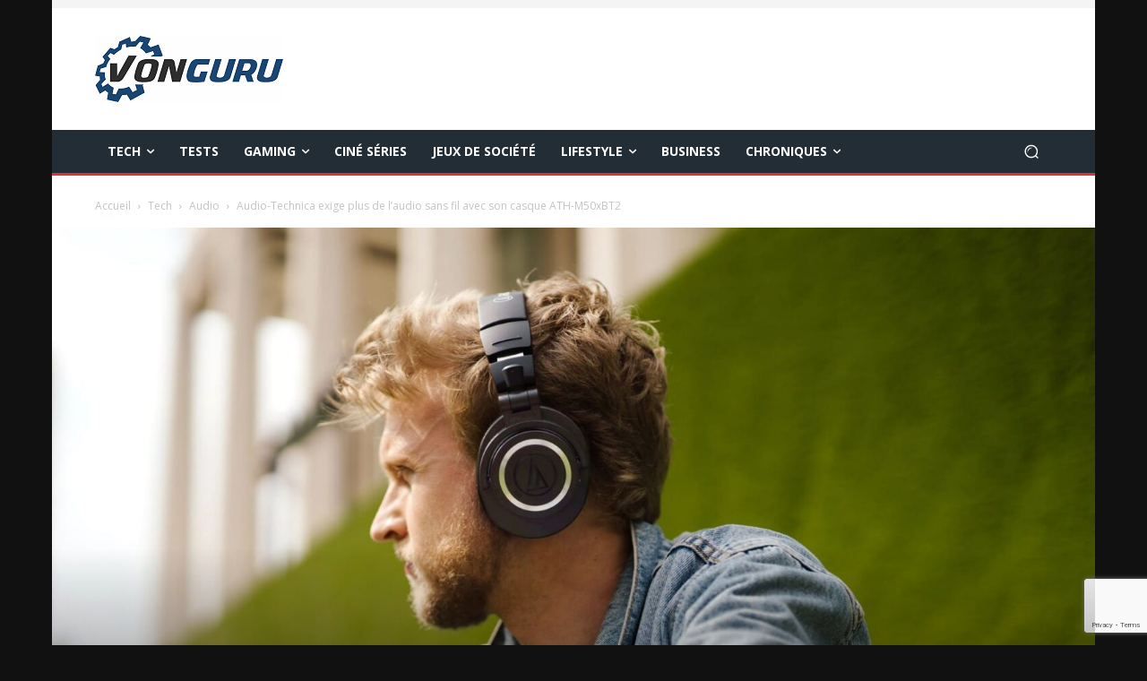

--- FILE ---
content_type: text/html; charset=utf-8
request_url: https://www.google.com/recaptcha/api2/anchor?ar=1&k=6LcBONwoAAAAAMFjhcriRWfZ_jEticEDsehV62Tw&co=aHR0cHM6Ly92b25ndXJ1LmZyOjQ0Mw..&hl=en&v=PoyoqOPhxBO7pBk68S4YbpHZ&size=invisible&anchor-ms=20000&execute-ms=30000&cb=fjt7aggtdeop
body_size: 48565
content:
<!DOCTYPE HTML><html dir="ltr" lang="en"><head><meta http-equiv="Content-Type" content="text/html; charset=UTF-8">
<meta http-equiv="X-UA-Compatible" content="IE=edge">
<title>reCAPTCHA</title>
<style type="text/css">
/* cyrillic-ext */
@font-face {
  font-family: 'Roboto';
  font-style: normal;
  font-weight: 400;
  font-stretch: 100%;
  src: url(//fonts.gstatic.com/s/roboto/v48/KFO7CnqEu92Fr1ME7kSn66aGLdTylUAMa3GUBHMdazTgWw.woff2) format('woff2');
  unicode-range: U+0460-052F, U+1C80-1C8A, U+20B4, U+2DE0-2DFF, U+A640-A69F, U+FE2E-FE2F;
}
/* cyrillic */
@font-face {
  font-family: 'Roboto';
  font-style: normal;
  font-weight: 400;
  font-stretch: 100%;
  src: url(//fonts.gstatic.com/s/roboto/v48/KFO7CnqEu92Fr1ME7kSn66aGLdTylUAMa3iUBHMdazTgWw.woff2) format('woff2');
  unicode-range: U+0301, U+0400-045F, U+0490-0491, U+04B0-04B1, U+2116;
}
/* greek-ext */
@font-face {
  font-family: 'Roboto';
  font-style: normal;
  font-weight: 400;
  font-stretch: 100%;
  src: url(//fonts.gstatic.com/s/roboto/v48/KFO7CnqEu92Fr1ME7kSn66aGLdTylUAMa3CUBHMdazTgWw.woff2) format('woff2');
  unicode-range: U+1F00-1FFF;
}
/* greek */
@font-face {
  font-family: 'Roboto';
  font-style: normal;
  font-weight: 400;
  font-stretch: 100%;
  src: url(//fonts.gstatic.com/s/roboto/v48/KFO7CnqEu92Fr1ME7kSn66aGLdTylUAMa3-UBHMdazTgWw.woff2) format('woff2');
  unicode-range: U+0370-0377, U+037A-037F, U+0384-038A, U+038C, U+038E-03A1, U+03A3-03FF;
}
/* math */
@font-face {
  font-family: 'Roboto';
  font-style: normal;
  font-weight: 400;
  font-stretch: 100%;
  src: url(//fonts.gstatic.com/s/roboto/v48/KFO7CnqEu92Fr1ME7kSn66aGLdTylUAMawCUBHMdazTgWw.woff2) format('woff2');
  unicode-range: U+0302-0303, U+0305, U+0307-0308, U+0310, U+0312, U+0315, U+031A, U+0326-0327, U+032C, U+032F-0330, U+0332-0333, U+0338, U+033A, U+0346, U+034D, U+0391-03A1, U+03A3-03A9, U+03B1-03C9, U+03D1, U+03D5-03D6, U+03F0-03F1, U+03F4-03F5, U+2016-2017, U+2034-2038, U+203C, U+2040, U+2043, U+2047, U+2050, U+2057, U+205F, U+2070-2071, U+2074-208E, U+2090-209C, U+20D0-20DC, U+20E1, U+20E5-20EF, U+2100-2112, U+2114-2115, U+2117-2121, U+2123-214F, U+2190, U+2192, U+2194-21AE, U+21B0-21E5, U+21F1-21F2, U+21F4-2211, U+2213-2214, U+2216-22FF, U+2308-230B, U+2310, U+2319, U+231C-2321, U+2336-237A, U+237C, U+2395, U+239B-23B7, U+23D0, U+23DC-23E1, U+2474-2475, U+25AF, U+25B3, U+25B7, U+25BD, U+25C1, U+25CA, U+25CC, U+25FB, U+266D-266F, U+27C0-27FF, U+2900-2AFF, U+2B0E-2B11, U+2B30-2B4C, U+2BFE, U+3030, U+FF5B, U+FF5D, U+1D400-1D7FF, U+1EE00-1EEFF;
}
/* symbols */
@font-face {
  font-family: 'Roboto';
  font-style: normal;
  font-weight: 400;
  font-stretch: 100%;
  src: url(//fonts.gstatic.com/s/roboto/v48/KFO7CnqEu92Fr1ME7kSn66aGLdTylUAMaxKUBHMdazTgWw.woff2) format('woff2');
  unicode-range: U+0001-000C, U+000E-001F, U+007F-009F, U+20DD-20E0, U+20E2-20E4, U+2150-218F, U+2190, U+2192, U+2194-2199, U+21AF, U+21E6-21F0, U+21F3, U+2218-2219, U+2299, U+22C4-22C6, U+2300-243F, U+2440-244A, U+2460-24FF, U+25A0-27BF, U+2800-28FF, U+2921-2922, U+2981, U+29BF, U+29EB, U+2B00-2BFF, U+4DC0-4DFF, U+FFF9-FFFB, U+10140-1018E, U+10190-1019C, U+101A0, U+101D0-101FD, U+102E0-102FB, U+10E60-10E7E, U+1D2C0-1D2D3, U+1D2E0-1D37F, U+1F000-1F0FF, U+1F100-1F1AD, U+1F1E6-1F1FF, U+1F30D-1F30F, U+1F315, U+1F31C, U+1F31E, U+1F320-1F32C, U+1F336, U+1F378, U+1F37D, U+1F382, U+1F393-1F39F, U+1F3A7-1F3A8, U+1F3AC-1F3AF, U+1F3C2, U+1F3C4-1F3C6, U+1F3CA-1F3CE, U+1F3D4-1F3E0, U+1F3ED, U+1F3F1-1F3F3, U+1F3F5-1F3F7, U+1F408, U+1F415, U+1F41F, U+1F426, U+1F43F, U+1F441-1F442, U+1F444, U+1F446-1F449, U+1F44C-1F44E, U+1F453, U+1F46A, U+1F47D, U+1F4A3, U+1F4B0, U+1F4B3, U+1F4B9, U+1F4BB, U+1F4BF, U+1F4C8-1F4CB, U+1F4D6, U+1F4DA, U+1F4DF, U+1F4E3-1F4E6, U+1F4EA-1F4ED, U+1F4F7, U+1F4F9-1F4FB, U+1F4FD-1F4FE, U+1F503, U+1F507-1F50B, U+1F50D, U+1F512-1F513, U+1F53E-1F54A, U+1F54F-1F5FA, U+1F610, U+1F650-1F67F, U+1F687, U+1F68D, U+1F691, U+1F694, U+1F698, U+1F6AD, U+1F6B2, U+1F6B9-1F6BA, U+1F6BC, U+1F6C6-1F6CF, U+1F6D3-1F6D7, U+1F6E0-1F6EA, U+1F6F0-1F6F3, U+1F6F7-1F6FC, U+1F700-1F7FF, U+1F800-1F80B, U+1F810-1F847, U+1F850-1F859, U+1F860-1F887, U+1F890-1F8AD, U+1F8B0-1F8BB, U+1F8C0-1F8C1, U+1F900-1F90B, U+1F93B, U+1F946, U+1F984, U+1F996, U+1F9E9, U+1FA00-1FA6F, U+1FA70-1FA7C, U+1FA80-1FA89, U+1FA8F-1FAC6, U+1FACE-1FADC, U+1FADF-1FAE9, U+1FAF0-1FAF8, U+1FB00-1FBFF;
}
/* vietnamese */
@font-face {
  font-family: 'Roboto';
  font-style: normal;
  font-weight: 400;
  font-stretch: 100%;
  src: url(//fonts.gstatic.com/s/roboto/v48/KFO7CnqEu92Fr1ME7kSn66aGLdTylUAMa3OUBHMdazTgWw.woff2) format('woff2');
  unicode-range: U+0102-0103, U+0110-0111, U+0128-0129, U+0168-0169, U+01A0-01A1, U+01AF-01B0, U+0300-0301, U+0303-0304, U+0308-0309, U+0323, U+0329, U+1EA0-1EF9, U+20AB;
}
/* latin-ext */
@font-face {
  font-family: 'Roboto';
  font-style: normal;
  font-weight: 400;
  font-stretch: 100%;
  src: url(//fonts.gstatic.com/s/roboto/v48/KFO7CnqEu92Fr1ME7kSn66aGLdTylUAMa3KUBHMdazTgWw.woff2) format('woff2');
  unicode-range: U+0100-02BA, U+02BD-02C5, U+02C7-02CC, U+02CE-02D7, U+02DD-02FF, U+0304, U+0308, U+0329, U+1D00-1DBF, U+1E00-1E9F, U+1EF2-1EFF, U+2020, U+20A0-20AB, U+20AD-20C0, U+2113, U+2C60-2C7F, U+A720-A7FF;
}
/* latin */
@font-face {
  font-family: 'Roboto';
  font-style: normal;
  font-weight: 400;
  font-stretch: 100%;
  src: url(//fonts.gstatic.com/s/roboto/v48/KFO7CnqEu92Fr1ME7kSn66aGLdTylUAMa3yUBHMdazQ.woff2) format('woff2');
  unicode-range: U+0000-00FF, U+0131, U+0152-0153, U+02BB-02BC, U+02C6, U+02DA, U+02DC, U+0304, U+0308, U+0329, U+2000-206F, U+20AC, U+2122, U+2191, U+2193, U+2212, U+2215, U+FEFF, U+FFFD;
}
/* cyrillic-ext */
@font-face {
  font-family: 'Roboto';
  font-style: normal;
  font-weight: 500;
  font-stretch: 100%;
  src: url(//fonts.gstatic.com/s/roboto/v48/KFO7CnqEu92Fr1ME7kSn66aGLdTylUAMa3GUBHMdazTgWw.woff2) format('woff2');
  unicode-range: U+0460-052F, U+1C80-1C8A, U+20B4, U+2DE0-2DFF, U+A640-A69F, U+FE2E-FE2F;
}
/* cyrillic */
@font-face {
  font-family: 'Roboto';
  font-style: normal;
  font-weight: 500;
  font-stretch: 100%;
  src: url(//fonts.gstatic.com/s/roboto/v48/KFO7CnqEu92Fr1ME7kSn66aGLdTylUAMa3iUBHMdazTgWw.woff2) format('woff2');
  unicode-range: U+0301, U+0400-045F, U+0490-0491, U+04B0-04B1, U+2116;
}
/* greek-ext */
@font-face {
  font-family: 'Roboto';
  font-style: normal;
  font-weight: 500;
  font-stretch: 100%;
  src: url(//fonts.gstatic.com/s/roboto/v48/KFO7CnqEu92Fr1ME7kSn66aGLdTylUAMa3CUBHMdazTgWw.woff2) format('woff2');
  unicode-range: U+1F00-1FFF;
}
/* greek */
@font-face {
  font-family: 'Roboto';
  font-style: normal;
  font-weight: 500;
  font-stretch: 100%;
  src: url(//fonts.gstatic.com/s/roboto/v48/KFO7CnqEu92Fr1ME7kSn66aGLdTylUAMa3-UBHMdazTgWw.woff2) format('woff2');
  unicode-range: U+0370-0377, U+037A-037F, U+0384-038A, U+038C, U+038E-03A1, U+03A3-03FF;
}
/* math */
@font-face {
  font-family: 'Roboto';
  font-style: normal;
  font-weight: 500;
  font-stretch: 100%;
  src: url(//fonts.gstatic.com/s/roboto/v48/KFO7CnqEu92Fr1ME7kSn66aGLdTylUAMawCUBHMdazTgWw.woff2) format('woff2');
  unicode-range: U+0302-0303, U+0305, U+0307-0308, U+0310, U+0312, U+0315, U+031A, U+0326-0327, U+032C, U+032F-0330, U+0332-0333, U+0338, U+033A, U+0346, U+034D, U+0391-03A1, U+03A3-03A9, U+03B1-03C9, U+03D1, U+03D5-03D6, U+03F0-03F1, U+03F4-03F5, U+2016-2017, U+2034-2038, U+203C, U+2040, U+2043, U+2047, U+2050, U+2057, U+205F, U+2070-2071, U+2074-208E, U+2090-209C, U+20D0-20DC, U+20E1, U+20E5-20EF, U+2100-2112, U+2114-2115, U+2117-2121, U+2123-214F, U+2190, U+2192, U+2194-21AE, U+21B0-21E5, U+21F1-21F2, U+21F4-2211, U+2213-2214, U+2216-22FF, U+2308-230B, U+2310, U+2319, U+231C-2321, U+2336-237A, U+237C, U+2395, U+239B-23B7, U+23D0, U+23DC-23E1, U+2474-2475, U+25AF, U+25B3, U+25B7, U+25BD, U+25C1, U+25CA, U+25CC, U+25FB, U+266D-266F, U+27C0-27FF, U+2900-2AFF, U+2B0E-2B11, U+2B30-2B4C, U+2BFE, U+3030, U+FF5B, U+FF5D, U+1D400-1D7FF, U+1EE00-1EEFF;
}
/* symbols */
@font-face {
  font-family: 'Roboto';
  font-style: normal;
  font-weight: 500;
  font-stretch: 100%;
  src: url(//fonts.gstatic.com/s/roboto/v48/KFO7CnqEu92Fr1ME7kSn66aGLdTylUAMaxKUBHMdazTgWw.woff2) format('woff2');
  unicode-range: U+0001-000C, U+000E-001F, U+007F-009F, U+20DD-20E0, U+20E2-20E4, U+2150-218F, U+2190, U+2192, U+2194-2199, U+21AF, U+21E6-21F0, U+21F3, U+2218-2219, U+2299, U+22C4-22C6, U+2300-243F, U+2440-244A, U+2460-24FF, U+25A0-27BF, U+2800-28FF, U+2921-2922, U+2981, U+29BF, U+29EB, U+2B00-2BFF, U+4DC0-4DFF, U+FFF9-FFFB, U+10140-1018E, U+10190-1019C, U+101A0, U+101D0-101FD, U+102E0-102FB, U+10E60-10E7E, U+1D2C0-1D2D3, U+1D2E0-1D37F, U+1F000-1F0FF, U+1F100-1F1AD, U+1F1E6-1F1FF, U+1F30D-1F30F, U+1F315, U+1F31C, U+1F31E, U+1F320-1F32C, U+1F336, U+1F378, U+1F37D, U+1F382, U+1F393-1F39F, U+1F3A7-1F3A8, U+1F3AC-1F3AF, U+1F3C2, U+1F3C4-1F3C6, U+1F3CA-1F3CE, U+1F3D4-1F3E0, U+1F3ED, U+1F3F1-1F3F3, U+1F3F5-1F3F7, U+1F408, U+1F415, U+1F41F, U+1F426, U+1F43F, U+1F441-1F442, U+1F444, U+1F446-1F449, U+1F44C-1F44E, U+1F453, U+1F46A, U+1F47D, U+1F4A3, U+1F4B0, U+1F4B3, U+1F4B9, U+1F4BB, U+1F4BF, U+1F4C8-1F4CB, U+1F4D6, U+1F4DA, U+1F4DF, U+1F4E3-1F4E6, U+1F4EA-1F4ED, U+1F4F7, U+1F4F9-1F4FB, U+1F4FD-1F4FE, U+1F503, U+1F507-1F50B, U+1F50D, U+1F512-1F513, U+1F53E-1F54A, U+1F54F-1F5FA, U+1F610, U+1F650-1F67F, U+1F687, U+1F68D, U+1F691, U+1F694, U+1F698, U+1F6AD, U+1F6B2, U+1F6B9-1F6BA, U+1F6BC, U+1F6C6-1F6CF, U+1F6D3-1F6D7, U+1F6E0-1F6EA, U+1F6F0-1F6F3, U+1F6F7-1F6FC, U+1F700-1F7FF, U+1F800-1F80B, U+1F810-1F847, U+1F850-1F859, U+1F860-1F887, U+1F890-1F8AD, U+1F8B0-1F8BB, U+1F8C0-1F8C1, U+1F900-1F90B, U+1F93B, U+1F946, U+1F984, U+1F996, U+1F9E9, U+1FA00-1FA6F, U+1FA70-1FA7C, U+1FA80-1FA89, U+1FA8F-1FAC6, U+1FACE-1FADC, U+1FADF-1FAE9, U+1FAF0-1FAF8, U+1FB00-1FBFF;
}
/* vietnamese */
@font-face {
  font-family: 'Roboto';
  font-style: normal;
  font-weight: 500;
  font-stretch: 100%;
  src: url(//fonts.gstatic.com/s/roboto/v48/KFO7CnqEu92Fr1ME7kSn66aGLdTylUAMa3OUBHMdazTgWw.woff2) format('woff2');
  unicode-range: U+0102-0103, U+0110-0111, U+0128-0129, U+0168-0169, U+01A0-01A1, U+01AF-01B0, U+0300-0301, U+0303-0304, U+0308-0309, U+0323, U+0329, U+1EA0-1EF9, U+20AB;
}
/* latin-ext */
@font-face {
  font-family: 'Roboto';
  font-style: normal;
  font-weight: 500;
  font-stretch: 100%;
  src: url(//fonts.gstatic.com/s/roboto/v48/KFO7CnqEu92Fr1ME7kSn66aGLdTylUAMa3KUBHMdazTgWw.woff2) format('woff2');
  unicode-range: U+0100-02BA, U+02BD-02C5, U+02C7-02CC, U+02CE-02D7, U+02DD-02FF, U+0304, U+0308, U+0329, U+1D00-1DBF, U+1E00-1E9F, U+1EF2-1EFF, U+2020, U+20A0-20AB, U+20AD-20C0, U+2113, U+2C60-2C7F, U+A720-A7FF;
}
/* latin */
@font-face {
  font-family: 'Roboto';
  font-style: normal;
  font-weight: 500;
  font-stretch: 100%;
  src: url(//fonts.gstatic.com/s/roboto/v48/KFO7CnqEu92Fr1ME7kSn66aGLdTylUAMa3yUBHMdazQ.woff2) format('woff2');
  unicode-range: U+0000-00FF, U+0131, U+0152-0153, U+02BB-02BC, U+02C6, U+02DA, U+02DC, U+0304, U+0308, U+0329, U+2000-206F, U+20AC, U+2122, U+2191, U+2193, U+2212, U+2215, U+FEFF, U+FFFD;
}
/* cyrillic-ext */
@font-face {
  font-family: 'Roboto';
  font-style: normal;
  font-weight: 900;
  font-stretch: 100%;
  src: url(//fonts.gstatic.com/s/roboto/v48/KFO7CnqEu92Fr1ME7kSn66aGLdTylUAMa3GUBHMdazTgWw.woff2) format('woff2');
  unicode-range: U+0460-052F, U+1C80-1C8A, U+20B4, U+2DE0-2DFF, U+A640-A69F, U+FE2E-FE2F;
}
/* cyrillic */
@font-face {
  font-family: 'Roboto';
  font-style: normal;
  font-weight: 900;
  font-stretch: 100%;
  src: url(//fonts.gstatic.com/s/roboto/v48/KFO7CnqEu92Fr1ME7kSn66aGLdTylUAMa3iUBHMdazTgWw.woff2) format('woff2');
  unicode-range: U+0301, U+0400-045F, U+0490-0491, U+04B0-04B1, U+2116;
}
/* greek-ext */
@font-face {
  font-family: 'Roboto';
  font-style: normal;
  font-weight: 900;
  font-stretch: 100%;
  src: url(//fonts.gstatic.com/s/roboto/v48/KFO7CnqEu92Fr1ME7kSn66aGLdTylUAMa3CUBHMdazTgWw.woff2) format('woff2');
  unicode-range: U+1F00-1FFF;
}
/* greek */
@font-face {
  font-family: 'Roboto';
  font-style: normal;
  font-weight: 900;
  font-stretch: 100%;
  src: url(//fonts.gstatic.com/s/roboto/v48/KFO7CnqEu92Fr1ME7kSn66aGLdTylUAMa3-UBHMdazTgWw.woff2) format('woff2');
  unicode-range: U+0370-0377, U+037A-037F, U+0384-038A, U+038C, U+038E-03A1, U+03A3-03FF;
}
/* math */
@font-face {
  font-family: 'Roboto';
  font-style: normal;
  font-weight: 900;
  font-stretch: 100%;
  src: url(//fonts.gstatic.com/s/roboto/v48/KFO7CnqEu92Fr1ME7kSn66aGLdTylUAMawCUBHMdazTgWw.woff2) format('woff2');
  unicode-range: U+0302-0303, U+0305, U+0307-0308, U+0310, U+0312, U+0315, U+031A, U+0326-0327, U+032C, U+032F-0330, U+0332-0333, U+0338, U+033A, U+0346, U+034D, U+0391-03A1, U+03A3-03A9, U+03B1-03C9, U+03D1, U+03D5-03D6, U+03F0-03F1, U+03F4-03F5, U+2016-2017, U+2034-2038, U+203C, U+2040, U+2043, U+2047, U+2050, U+2057, U+205F, U+2070-2071, U+2074-208E, U+2090-209C, U+20D0-20DC, U+20E1, U+20E5-20EF, U+2100-2112, U+2114-2115, U+2117-2121, U+2123-214F, U+2190, U+2192, U+2194-21AE, U+21B0-21E5, U+21F1-21F2, U+21F4-2211, U+2213-2214, U+2216-22FF, U+2308-230B, U+2310, U+2319, U+231C-2321, U+2336-237A, U+237C, U+2395, U+239B-23B7, U+23D0, U+23DC-23E1, U+2474-2475, U+25AF, U+25B3, U+25B7, U+25BD, U+25C1, U+25CA, U+25CC, U+25FB, U+266D-266F, U+27C0-27FF, U+2900-2AFF, U+2B0E-2B11, U+2B30-2B4C, U+2BFE, U+3030, U+FF5B, U+FF5D, U+1D400-1D7FF, U+1EE00-1EEFF;
}
/* symbols */
@font-face {
  font-family: 'Roboto';
  font-style: normal;
  font-weight: 900;
  font-stretch: 100%;
  src: url(//fonts.gstatic.com/s/roboto/v48/KFO7CnqEu92Fr1ME7kSn66aGLdTylUAMaxKUBHMdazTgWw.woff2) format('woff2');
  unicode-range: U+0001-000C, U+000E-001F, U+007F-009F, U+20DD-20E0, U+20E2-20E4, U+2150-218F, U+2190, U+2192, U+2194-2199, U+21AF, U+21E6-21F0, U+21F3, U+2218-2219, U+2299, U+22C4-22C6, U+2300-243F, U+2440-244A, U+2460-24FF, U+25A0-27BF, U+2800-28FF, U+2921-2922, U+2981, U+29BF, U+29EB, U+2B00-2BFF, U+4DC0-4DFF, U+FFF9-FFFB, U+10140-1018E, U+10190-1019C, U+101A0, U+101D0-101FD, U+102E0-102FB, U+10E60-10E7E, U+1D2C0-1D2D3, U+1D2E0-1D37F, U+1F000-1F0FF, U+1F100-1F1AD, U+1F1E6-1F1FF, U+1F30D-1F30F, U+1F315, U+1F31C, U+1F31E, U+1F320-1F32C, U+1F336, U+1F378, U+1F37D, U+1F382, U+1F393-1F39F, U+1F3A7-1F3A8, U+1F3AC-1F3AF, U+1F3C2, U+1F3C4-1F3C6, U+1F3CA-1F3CE, U+1F3D4-1F3E0, U+1F3ED, U+1F3F1-1F3F3, U+1F3F5-1F3F7, U+1F408, U+1F415, U+1F41F, U+1F426, U+1F43F, U+1F441-1F442, U+1F444, U+1F446-1F449, U+1F44C-1F44E, U+1F453, U+1F46A, U+1F47D, U+1F4A3, U+1F4B0, U+1F4B3, U+1F4B9, U+1F4BB, U+1F4BF, U+1F4C8-1F4CB, U+1F4D6, U+1F4DA, U+1F4DF, U+1F4E3-1F4E6, U+1F4EA-1F4ED, U+1F4F7, U+1F4F9-1F4FB, U+1F4FD-1F4FE, U+1F503, U+1F507-1F50B, U+1F50D, U+1F512-1F513, U+1F53E-1F54A, U+1F54F-1F5FA, U+1F610, U+1F650-1F67F, U+1F687, U+1F68D, U+1F691, U+1F694, U+1F698, U+1F6AD, U+1F6B2, U+1F6B9-1F6BA, U+1F6BC, U+1F6C6-1F6CF, U+1F6D3-1F6D7, U+1F6E0-1F6EA, U+1F6F0-1F6F3, U+1F6F7-1F6FC, U+1F700-1F7FF, U+1F800-1F80B, U+1F810-1F847, U+1F850-1F859, U+1F860-1F887, U+1F890-1F8AD, U+1F8B0-1F8BB, U+1F8C0-1F8C1, U+1F900-1F90B, U+1F93B, U+1F946, U+1F984, U+1F996, U+1F9E9, U+1FA00-1FA6F, U+1FA70-1FA7C, U+1FA80-1FA89, U+1FA8F-1FAC6, U+1FACE-1FADC, U+1FADF-1FAE9, U+1FAF0-1FAF8, U+1FB00-1FBFF;
}
/* vietnamese */
@font-face {
  font-family: 'Roboto';
  font-style: normal;
  font-weight: 900;
  font-stretch: 100%;
  src: url(//fonts.gstatic.com/s/roboto/v48/KFO7CnqEu92Fr1ME7kSn66aGLdTylUAMa3OUBHMdazTgWw.woff2) format('woff2');
  unicode-range: U+0102-0103, U+0110-0111, U+0128-0129, U+0168-0169, U+01A0-01A1, U+01AF-01B0, U+0300-0301, U+0303-0304, U+0308-0309, U+0323, U+0329, U+1EA0-1EF9, U+20AB;
}
/* latin-ext */
@font-face {
  font-family: 'Roboto';
  font-style: normal;
  font-weight: 900;
  font-stretch: 100%;
  src: url(//fonts.gstatic.com/s/roboto/v48/KFO7CnqEu92Fr1ME7kSn66aGLdTylUAMa3KUBHMdazTgWw.woff2) format('woff2');
  unicode-range: U+0100-02BA, U+02BD-02C5, U+02C7-02CC, U+02CE-02D7, U+02DD-02FF, U+0304, U+0308, U+0329, U+1D00-1DBF, U+1E00-1E9F, U+1EF2-1EFF, U+2020, U+20A0-20AB, U+20AD-20C0, U+2113, U+2C60-2C7F, U+A720-A7FF;
}
/* latin */
@font-face {
  font-family: 'Roboto';
  font-style: normal;
  font-weight: 900;
  font-stretch: 100%;
  src: url(//fonts.gstatic.com/s/roboto/v48/KFO7CnqEu92Fr1ME7kSn66aGLdTylUAMa3yUBHMdazQ.woff2) format('woff2');
  unicode-range: U+0000-00FF, U+0131, U+0152-0153, U+02BB-02BC, U+02C6, U+02DA, U+02DC, U+0304, U+0308, U+0329, U+2000-206F, U+20AC, U+2122, U+2191, U+2193, U+2212, U+2215, U+FEFF, U+FFFD;
}

</style>
<link rel="stylesheet" type="text/css" href="https://www.gstatic.com/recaptcha/releases/PoyoqOPhxBO7pBk68S4YbpHZ/styles__ltr.css">
<script nonce="JEV4_t4tF1j6h-EgiegNiw" type="text/javascript">window['__recaptcha_api'] = 'https://www.google.com/recaptcha/api2/';</script>
<script type="text/javascript" src="https://www.gstatic.com/recaptcha/releases/PoyoqOPhxBO7pBk68S4YbpHZ/recaptcha__en.js" nonce="JEV4_t4tF1j6h-EgiegNiw">
      
    </script></head>
<body><div id="rc-anchor-alert" class="rc-anchor-alert"></div>
<input type="hidden" id="recaptcha-token" value="[base64]">
<script type="text/javascript" nonce="JEV4_t4tF1j6h-EgiegNiw">
      recaptcha.anchor.Main.init("[\x22ainput\x22,[\x22bgdata\x22,\x22\x22,\[base64]/[base64]/[base64]/bmV3IHJbeF0oY1swXSk6RT09Mj9uZXcgclt4XShjWzBdLGNbMV0pOkU9PTM/bmV3IHJbeF0oY1swXSxjWzFdLGNbMl0pOkU9PTQ/[base64]/[base64]/[base64]/[base64]/[base64]/[base64]/[base64]/[base64]\x22,\[base64]\\u003d\\u003d\x22,\x22w7orw6EhesKUw406K1rDrCNbwqAHw7rCpsOiJRsPUsOVHxvDtWzCnQ10FTs6wo5nworCiBbDvCDDrlptwofCvnPDg2J6wq8VwpPCmDnDjMK0w5cDFEYRC8KCw5/ClcOIw7bDhsOpwqXCpm8fdMO6w6pGw7fDscK6CXFiwq3DqmQ9a8KFw7zCp8OIBsOFwrA9JsOTEsKnT3lDw4Q2EsOsw5TDuhnCusOAZCoTYB4xw6/Cky9XwrLDvy98Q8K0wopUVsOFw4nDoknDm8OSwoHDqlxEAjbDp8KPH0HDhWRZOTfDucOSwpPDj8OjwofCuD3ClsKwNhHCh8KBwooaw5bDkn5nw4k6AcKrXMK9wqzDrsKdaF1rw4TDmRYcVwZibcKvw4RTY8OgwofCmVrDjS9secOtMgfCscOXwq7DtsK/wpTDnVtUcywyTRZ5BsK2w75ZXHDDn8KkHcKJRTrCkx7CsxDCl8Oww7vCnjfDu8KmwofCsMOuL8OjI8OkFV/Ct24YbcKmw4DDsMKswoHDiMKjw79twq1Uw6TDlcKxTMKuwo/Ck3HCtMKYd3PDt8OkwrIlEh7CrMKfFsOrD8K/w73Cv8KvWi/Cv17CtMKBw4krwrZpw4t0RlU7LBNywoTCnBPDpBtqaw5Qw4QgVRAtJsOzJ3Ntw5I0HhAWwrYhesKfbsKKQwHDlm/Dp8Knw73DuX7Cv8OzMxsoA2nCosKDw67DosKAU8OXL8Oyw4TCt0vDmMKaHEXCmMKiH8O9woDDjMONTA3CoDXDs0HDtsOCUcO8aMOPVcObwok1G8OZwpvCncO/fwPCjCAuwoPCjF8uwqZEw53Dh8K0w7IlD8O4woHDlX3DoH7DlMK/PFtzWcONw4LDu8KlB3VHw7HCncKNwpVDMcOgw6fDmlZMw7zDvSMqwrnDsh4mwr1yHcKmwrwZw711WMOFdXjCqxN5Z8KVwr/[base64]/DpsKowrHCvU8jFcOFIkh7w47CpsKnwqjDjcOywprDuMKqwoszw4p+YcKsw7TChQ0VVnkcw5EwQMKiwoDCgsKJw55vwrPCl8OOccOAwq/CvcOAR1rDlMKYwqsAw7oow4ZVQG4YwqJtI38XDMKhZU/DvkQvPVQVw5jDv8O7bcOrY8O8w70Iw7Vmw7LCt8KxwpnCqcKADzTDrFrDjwFSdyHCksO5wrsHSC1aw5vClEdRwqXCt8KxIMOrwrgLwoNVwrxOwptzwovDgkfCsUPDkR/Dhz7CrxtSL8OdB8K1YFvDoBnDgBgsAsKRw7LCt8KIw4c4VcOPBMOJwpbCmMKXeWDDnMO/wpYNwo5Iw7rCusODfEzCg8KNIcOaw4rCtsK3wqImwpIyNxvDmcKsQQ7ChgnCl2MdV2xuV8Ofw63ChWFwaHPDp8KMVsO/FsO0PGMdSkIcICzCt0DDlcKqw6LCqMK5wo5PwqvDsyDCoSzCkTnDtcOJw6/CqsOQwoc1wr95LRBQbnpfw7nDsWXDlSLCoQ/CksKoFAFMUk5Zw58cwo1LDcKNw4dIVkzCucKJw6HClMKwRMO3T8Kgw4vCu8K0wqvDvTLCi8OSwpTDicKuIUMewqvChcOgworDjSxIw5nDvcK9wo/[base64]/DqcKpLsKew780GX/CvMOkQ8Oow43CpsOmwqh0BMOSwr3DocO8dMK6AwXDp8OxwqHCvwLDijLCkMK4wrzCtMORQMOZwrXCrcOWaV3CnDjDuSfDpcOawpwQwpPDkXc5wokNw6lJL8K9w4/CiDfDnMOWJsOZCGFrScKrRhDDh8OdTiBHD8OCC8Khw4obwprCgTc/L8OZwrhpY3jDhcO8w7/DlsOqw6dmw7bDjx9qZ8Kcwo5lJjjCqcKhfsKbw6DDusOnWcKUSsKnwqoXb3wqw4rDiQw0F8OlwrTCjXwSesKow6pKwokDDis1wrBwHGMVwrg3wrA4TC9Iwp7DusOBwrIUwqFJFSHDp8KZGC/DgsKFCsOlwoPCmhQ/XsKswoNewoAKw6ZBwr0jAmXDvTjDr8K1DMO7w647XsKRwoTCj8OwwqEtwo0sQBIFwrDDgMOUPjt7dgXCr8O2w4QQw64Kd1Arw5DCqsO+wqTDn2bDksOBwqwFBsO2fVVRBwh8w6PDiH3CrsOxcsOSwqQxw4ZGw5FOfm/[base64]/DvTpvw4dFw6FzwqfDuUwrwq5mwrTDmsKHw49twpPDi8KcNA9cDMKETsKUNsKgwpXCu1TCkRXCswo7wozChmfDs2YVQcKrw7/CosKmw6HCqcOow4TCscKbV8KPwrbDqFHDrS/DksKMTcK0L8KjJhZOw6vDinbDpsObF8OmTMK6PCozesO7bMOWUCbDuC9dRcKWw7XDiMOxw7HCokgnw64Nw4gpw4R7wp/DkTrDuBFWw47DiCPCpcOvWjQZw4V6w4gYwqkQM8KuwrxzMcKNwrXDhMKFHsKhfwBBw7PCisK3CTBSW13CiMK7w67CgA7CjzLCr8KeBhrDusOhw5bDtSg0dsKZwq4CQVkKZ8O/woPCm0/DpXMQw5dNWMKREQhFwqfDr8O0cEU+ZSjDtsKODnjCpHHCtcKXWMKHU20EwqhsdMK6wofCpjdvAcO5Y8KhNm/CvMO8wpZXw5LDjmTDhMKPwqgAVhcaw4/Ct8K7wpZ1w5lDYMOOVxU/[base64]/DuHDDgjd8w7nDvXbDosKFwqhnZMOYwqsUwrwBwr/DqcOjw5/DjMKEZMOOHApLO8OTJj4rfsKmwrrDugHCm8OZwpnCtMOEFhbCnTwdQMOpHRnCucOcY8ONfkLDp8OKR8OyWsKMwpPDj1gFw4Q/w4bDjcO4wq9bXijDpMO2w4oQHTBMw7kxTsOeZybCrMK6dmw8w4vCiglPLcOhKjTDtsO4wpTDigrCnknDs8O7w5jCvFpUQMK2Az7CrWTDhsO2w5p3wq7Dg8OlwrYVIkzDgyY5wq8qEcOxSEFyF8KbwoJSZcOfwqPDocKKH03CpsKHw6/ChwDDo8K2w7zDtcKdw5o8wpRGakkXw6TCrCkYasKQw6nDisKTHMOMwonDlcKuwqUVa0JDTcKWHMOIw54FIsODZ8OCVsONw43CsHrCq3XCo8Kwwo/CnMKewo9XTsOVw5PDs3cAMjfCvgAcw54uwoE6w5bDlHXClMOXw5zDmWVbwrvCvsOGIiPCpcOSw5JcwrzCkwZrwpFHwrIYwrBBw6jDgMKyfsKwwrsSwrcBGcK5RcOAC3bDmHTCncOAKcKoLcOtwrtwwq5kCcOHwqQvwq5owo8XDsKEwqzCsMKjAwgbw5kOw7/DmcO0ZsKIw7fDjMOUw4RdwqXDtMKQw5TDg8OKERYmwqNIw7YgVk1aw659ecOLNMOrw5lPwo9Lw67ClcKCwpd/IsKEwqLDrcKNFV/[base64]/DjsOWXcKSPMKdIsK8wrAQb2PClmvDkMOkQsOvZVjDvl97AhtXwqwNw5HDkMKlw4V9SMOewqtNw7HCv1V7woHDuDrDssOYGQR1wpF5DnNGw7LCg0bDgMKOO8OMZCwqWsOnwrPCm1vCssKKR8OVwpzCulbCvncjMMK0IW/CkMKewroQwqzDuUrDplZSw5VSXADDhMKVLMOHw7nDvXZNTiYlZ8KqaMOpHA3CqsKcQMOUw5Ece8Khwpx5XMKjwrgXVFfDq8OUw7/CjcOHwqc5bSRawqXDsFM6X03CuiI/wop1wrrCvHJRwoUVNTxxw5Ijwo7Du8K6w4bDgi9bwp8nEcKIw6glBMKkwq3CpMK0YcKpw78tUHwaw7TDm8OIdBLDocK3w4BVwrnDk1wKwrRUbMKhwrTCgsKkI8KrLDHCmil+X0vDk8KADmXDnE3DvsKlw7/DusO9w6c3YiLCjUnCkE0Xwr1ETMKdWMKAWB3DgcK8wrNZwqMmQhbCj2HCs8O/Jj0sQgonMw7CqcKrw5B6w5LClMK8w58MFT5wKmVKIMOIVsOzwp5xb8KAwroNwrBPwrrDgUDCoEnChMO/HT4pw6HCsXR0w47DrcK1w6o8w5dELsKWwqoEIsK4w4Apw5jDpsO1QcKcw6nDusOJAMK/XsK8S8OFHAXCkSbDvBRBwqLCuB5+LH/CpcOuDsOJw4VpwpocbMOHwofDj8K9Xy/CjAVWw5fDuxfDjHsvwrt6w7PClFQCYgQ8woLDr0tVwpfDu8Kkw4YvwpAYw47ClsKxYDM5BwnDgFJJWMOGFcOdbVTCocOsZFAow7PDo8O5w4/CsEHDvMKWSVMywo5Owp3CulLDg8Oyw5vCk8KywrjDucKQwpRsb8KkAXthwpEmUWBpw605wrLDusOLw65uVcK9cMOfMsKwOGHCsGPCizYIw47CicONYTA+QDvCmSghfHfCoMKHTDbDqnrDvlXCpCkLw6Y4LwHCmcOyb8K7w7jCjMKNw6DCi3EBK8KVRyDCscKGw7TCkx/CmwHCjcKjdsOkUsKlw5RCwrjDsj1zAlBXwrZ/wqpCC0VTLFBZw5w0w6APw7HDn2BTJ1HCq8K1w79Vw5RCw5HCssKtw6DDj8KabMKMKidzwqcDwqENwqItw5Unw5jDh2PCnQrCk8OMw6U6FEBkwo/DrMKSSMO7VUcxwpwcHydVRcOvXkQVa8O5fcOHw6jCicOUAXLCpMKNeyF6QGZsw7rCqDbDr3rCvn4DZcO1eBjCkkJvb8KNPsOzNMOJw4/DmsKlLE4bw4bCscKXw4wpR0xKTFnDlh5Jw5TDn8KaTVvDlWNZKEnDsHDDj8OeDx5RambDsFMvwq8qworDnMObwqrDt2HCvcKgJcORw4HCvjgPwrDCkHTDi0IWclHDsyZIwqgEPMKrw6IIw7pDwqo/w7gOw7QMMsOnw6I8w7jDkhcZSAzCu8KWQ8O4CcOnw6A0JsOvcTLDvGhpwrbCuA3Dn35ewqg3w50rDEc0DRvDozjDn8OwOMO5Wz/Di8KZw4pxLwFNw4XClsKkdwbCkTVQw6jDq8KzwrXCkMKRbMOQX00jGhBVwrZfwqRGw4wqwqrCr0bCoF/DsDIuw5rDhXl/w51xblACwqXCqDHCssK5Uix1A0nDjCnClcKrNhDCvcOuw4MMAxgDwpQ9ZcK0NMKBwrBOw44PR8O1ZcKMw44DwoPCoUjDmcKFwoQyE8KBwrROXHPCjVVBfMORT8OULMOafcOsTGfDj3zDigrDsWXDihrDqMOww5IJwqQLwpDCvcKewrrCk1s/wpcgIMK7w5/CicKVwpTDmAkBNMOdQMOww79pOhHDrsKbwo5OM8OPYcODZBbDusKDw5c7D2h7HAPCmnvCu8KyMCrCp0N+w6LDlwjDmSrClMKHDEbCu2jCh8OFFFAmwrB6w7pCP8KWQFV/[base64]/DmQPCj15DVsOBRhrDjDZuw5fDmFM8wqlAw5Y+KWXDnMOdJMKmfsK/fMO8ZMKsTMOSWS1TPcKlVcOzR1pPw7jCpCnCo1/CvRLCumTDtGVYw5grAcOvSXMnwrDDoDRXDUbCin8Zwq3DmEXDiMKqw7zChxkUw5fCj1EIwqvCjcOFwq7Dh8KuPDvCpsKENm0LwqYrwrZiw77DiEDCqibDhnpCWsKkw5UtRcKNwq4MdlvDiMO/AwV5LMKjw5HDpSDCtygOAnZ1w4nDq8ORYMOaw6J7wo1Awrtfw7lhLcKlw67DqMOHFSHDqcORw53CmsOgF2vCscKIw7zCuUDDilbCucOzXQF/ecKXwptGwojCsVXDm8KcUMKnTRrCpWjDnMKxYMKeAHNSw5URW8KWwogrEMKmNjwdw5jCi8KQwoIAwph+UD3DkE87w7nDpcOAw7fCpcKwwqMFQx/CrMKxdHgHwrzCk8KoBwBLJ8O8worDnTbCksOzB1oOwqrDocKXJ8OzEFbCisOcwrzDrcKzwrPDtkInw7djAjFTw4NpTUcoQSPDhcOzeWzCiE3DgW/[base64]/CmcOEP8O7wrgpIMOlwoPCpcKWwqpgEMOUYsKYU0TCk8OJwrkFwoZdwpnDmkDClMOEw6vCmSPDl8KWwqrDusKxP8ObT3BAw5vCkw8qVsKkwpLCjcKtw7HCosKbfcKqw5/DlMKSTcO+w7LDgcKZwqTCqV4cB0UJwp/CpznCkkRzw5svFyZ8wqoEcsO9wqEvwo/[base64]/w6jCvXtPGms4w5FgR1jCjMKGM1pqHiJnw6lawqzCp8OyNm3CgMO1C3/DmMOzw6XCvnDCrcKYZMK5cMKew61lw5sqw6nDmA7CkFPCocKsw5drD29aN8Kxw5jCg2/[base64]/Ct8OIVMOSw4LCpXk2LBDCkMOowo/DlRYMElfCqsK/R8Ovwq58wr7DgMOwf13CuT3Djh3CpMOvwo/DgQ00csOWA8KzI8K1wrIJw4HCjTzCvsOuw7M6WMK0f8KeN8KbZcKBw6NQw4NUwr1pc8OqwrvDlsOcwokNwqzDt8O4wrpIwpcqwpUfw6DDvVFzw4YPw4TDrcKwwpvCohPClkvCpyzDmh7Dq8OvwojDlcKLwo9LIzQ8Jkx3f2/ChAHDgMOzw67Dt8ObYMKAw7BgFTPCl0cCVjjDoUhbFcOjP8KwMTTDiEHDtCzCu1/DhgXCjsOPDmVPwqLDhsOJDVnDr8K1U8ObwrR/wprCjMKRwqPCr8KAwpjDpMOgO8OJT2fDicKKbXUTw6HDmDXCi8KjVcKBwqtEw5PCmsO2w7gEwoHCuWAbHsOMw4ANI1I6AmETF0A6XcKPwpwEVlrDuGPCnFE2EmvCgsOkw7F3U1BCwpIffG9QAyp7w6pZw6wowoNZwrDCtw7Cl1bCpTXDuCXDrlw/CgkYJGDCoDchOcOUw47CtnvCp8K+LcOzIcOswpvDo8KgEsK6w5hKwqTDhjfCgcKQQz4vO2IIwpYbXQgyw5BbwohNXMKuH8Ovwrw6VG7CoxLDv33Co8OLw4V2REhdwozDl8OGB8Oae8OKwq/CjMOFF01KMXHCnVjCm8OkZcOtQ8KsVWfCrMK9FcOyWMKeOcOiw6DDjT7Dl1AUW8KcwqrCjB/DtyARwrHDrcOpw7bCrsOkGUXClcK2wow5wpjCmcO8w5TDqmPDrcKcwq7DgDzCtsK5w5vDtm/DosKVThfCpsK6wqnDrF3DsijDuxgBw4JXMMO8W8ODwqfDnxnCp8K5w69NHsKjwrDCpMOPRmpsw5nDsXfCjcKAwp5bwokXMcK3JMKBEMOxZHhGwopXV8OFw7DClDPCmiI/w4DCtsO+BMKvw6oUfsOsSBpTwoFVwrxkZ8KdNcKtf8Oae21/wovCnMOcJgo4P1QQPGtfdUTDoVEiPMO2fMO1wo/Ds8K7fjRrXMOvNwM4McK/w6TDrWNswqJQXDrCpVA0WE/Dh8OIw6nDhcKjJSzCoWhQFwTCnjzDr8OeI3jCqWIXwoPDmsKRw6LDoDfDt2oyw6vCosOmwr0Zw4bCnMOhVcKdCsKnw6bCk8ObUxA8DQbCr8KIOsOJwqg1PMKyBBLDocOjKMKxNTDDqG/CmsOAw5TDgXPCqsKMK8O9wqvCoy8/MR3CjysAwq3DusKoT8OgccOKO8KWw7nCpGLCr8Odw6TDrMKvNDBXw4/CksKRwq3CsB1zdcOQw6nCly9zwprDosK+w4/Dr8OhwpLDk8KZT8OdwqXCjzrDoTrChEEow7pTwovDuEsvwoDCl8K8w63DsiZ0HjVyD8O1S8KxFcOjTcKcdyFPwoZMwo0kwpJNHU/DmTQOJMKpAcKNw512wovDqsK1QGLCu1Auw7dGwp7Ckm9/w555wrUWb2LDsAhvPUFiw5DDlsO/IsO0FEzDtMOFwrhCw4fDmsOdFsKAwqo8w54vImAwwqpSGHzChi3CtAvDiXHCrhXDn1Vuw6rCuy/CqcO6w5PCvXnCssO4bFp0wrxuw5cQwpLDmMOQTC1Bw4EowoNdeMKRVcOvA8OEXnVJccK3KhDDqcO8dcKRWCx3wqrDhMOQw6XDs8KTHWtcw6EoNSPDgm/Dm8O2C8KbwoDDm2jDn8Osw41Sw7ENwr5qwoZMwqrCoiFkw486aDA+wrbDjMK4w7DChcKXw4PDrsObw5ZEGn4xEsKSw5MRM09kEmdCDVnCi8K3w48mV8Kuw40jNMKcQWvDjjvDl8KGwpPDgXQ/[base64]/CqSDDuyclR8O0FsKyCMKHA8OAwpzDkElWw6vCr2w/[base64]/CrXNJwonCkGMxEFHDpMOHw7rDqAhMZMKdw74Zw4bDhMKqwo/Du8OKIMKrwrgTO8O1UsKkQ8ODICoNwq7CgsKFbsK/fDpeAsO2ODDDicO9w6MMWSDDqFjCkjXCoMO+w5bDtCLDpi3CqMKXwrYiw69Zw6Uxwq/CmcKgwqrCuSRtw7NcRWjDhsKswoYxW3ocV1p4GkPDhMOXSBAzWDRGeMKCKcOONMOofBHCkMK+LQLDjcOSPMKjw6jCpwFNFGAEwqIeGsOKwrbCqW58V8KXKx7DjsORw7lDw6A7MMOqCBLDogPCuSEow4F7w5rDusKUw7LCm3wsM1poRsODGsOhBcOGw6TDmRdjwq/CgMKuRjskJMOtQcOdwqvDvMO5MkfDlsKYw54Ow50tRSDDj8KPfF/Clm1Uw6XDnsKubMO5wqjCtmklw7bDk8KzP8OBKcOmwp4QK2XClTI1dU5/wp/CriEOLsKCwpPCtTfDlsOFwoITECXCmGDChMOlwrhGFkZUwosiC07CuQnDtMOBfT1awqTDhxcLQ3QqUm4XaxPDmz9Mw7kfw4pcI8Kyw4drVMOjZcKlwqxDw7sscSF1w7vDqnhwwpZ/[base64]/DjEzCn8KeFg0jTWI3wpYXwqxqwocmWyV2w4/Cl8Kdwq3DtQUTwrcewpLDgcOVw7Juw7PCkcOLY1k7wplNUGwBwrDDkXE5QsOaw7HDvUpPX1zCnFFsw5HCu3Nkw7bCl8OoUARccybDpAbClTU3Zy5Yw4Vdw4IkEcKZw4XCosKsYHsKwotucD/Cu8OgwpkRwo95wobCh1/DvMKeQEPDtH18CMORWxPCmDEFYcOuw51MNSNDVMOAwr1VCsKAZsO4IFd0NHzCmcOlfcOvZH/CvcO4JG3DjiPCvSo0w7XDnXhSV8OnwobDgGEBDhMpw7bDt8O8QSAaAMO5M8KAw7vCp1PDnsOrJsOFw5FSw4rCqcKAw6/DklvDm1jDhMOBw4rDvxnCkELCk8KHw6cWw51+woNsVy4ow77DmcOtw6MzwqzDtcK/[base64]/CicOQwpjDgsK/[base64]/HsKgDjQuwo/CrcKoLmjDicKGMsKEw57ChcOBNMO/wrE5worDqMKkNsONw5XCicKBQ8KiOGbCuxfCojkyfcKGw7nDvcOaw60Ow5IBNsOMw7p6fhbDkgdMF8OMAMOObTBPw6xHd8KxV8K5wpvDjsOFwoFkNQ7CosOMw7/[base64]/Du3PDnl3ClcKpwp/CjjrDrcKAwobDrmjCq8OewoPCmD8Yw4Qowqdfw7QRPFglBsKEw48RwqLDl8OMwprDh8KIMB/[base64]/DkExTWD8mw5FqwrrDgHLCpyDDrMOzwo1NwojCgRl3HTBzw5zCgXkMUSFmDWTCosO9w51MwrkFw7FNAcKZLMOmw7BHw5tqc2PDqsOow6l0w7DCggAewpw/MMK1w47Dh8KTeMKDKkHCvsKCwo3DtzxSDjU/w4ELL8K+J8KsVSPCm8Ojw6nDtsONXMOxF1QoFhZMw5LCrmcuwpzDpUPCqg4vwpnClMKVw5PDmBTCksKGKmdVDcKjw53Dqmd/wpnDjMOUw5TDusK0BBHCtztMO3QfbRzDtinCtVfDtwUaw68Kwr7DkcOsR1t5w4fDrsO9w4IVaX/DuMK/UMOMS8OeEcKlw41eCUYYw4tEw7DDgFrDvMKfRcKVw6bDt8Kyw57DnRFfS0RqwpVXI8KVw4ASGTjCvzXCq8O0w4XDkcOkw57Cp8KVHFfDlsOtwpLCvF/[base64]/DnsOjwqMtWcOPV8KoDwDDjcK1wpY9wrnCnEDDvGfChMKcw5FWwrAbTMKJw4TDrcOZBcK/TcONwrDDtUxaw4MPfVtRw7Abwp8NwrkRRj06wpjCuTYMVMKhwqtjw6rDuyvCsEtpWznDq3PCksKRwphbwozCgjzCqMO8wrvCrcOeXmByw7LCq8Ozc8OMw5vDhTPCuXTCiMK9woXDrsK1GGHDsn/Ct3jDqMKCHsO1UkVAe3UxwqfDvxBNw47Dv8OSJ8OBw5jDrw1Mw6ZLb8KXwoYZGhBEHmjCh1jCn09HQsO5w7ZWZsOYwqAsdgjCk1ULw67DucKAO8OaU8KLDsKwwqjDmMKnwr1FwqhAfMOTbULDnm5Hw73Dum/Dtw4Jw4QIEsOvwpdHwofDucO8woFdQzo1wr/CpMOGUVnCocKya8Kjw5o9w5oYLcOFCMO6OsKMw5QpesOYNzvCiGY4dE4Dw7jDv34Pwo7Cp8K4S8KpU8O9wozDtsOYaHvDkcO5X2A3w5XCmsOQH8K7IG/DrsKZcC3CgcKjw59rw6JPw7bDmsOWWSREEMO7JX3CpkNuGsKMEAzCiMK1wqNnOmLCq23Cj1LClDnDtSgqw7hKw6nCrlLDpyJtacO4Www/w7/CiMKpMwPCvhPDvMKPw5A8w7gzwqsiHxHCigzDlcKYw7d9wpsHTns/[base64]/DtAXDugLCijxodMOcw4d/wrBMw71AwoB8wqPCoQLDqUM1Hx1TahzChsOJBcOuUkLCrcOyw7YxOA8gVcOYwokRUmIfwrlzGcKPwrxEHx3ChjTCu8Obw50ReMOeDsKSwqzCrsK4w74gB8KrCMO0ecOGwqQRfsObRgw8JcOrOhbDkcK7w5tnHMK4N33Dk8OSwo3Dk8K2w6ZEdHFrOgkEwo/DoGY3w60vY3/Dpz3Dl8KFKcO9w5PDvB9jTHnCnGHDpGLDs8KNNMKJw6PDgBzChy7CusOxQl9+SMO8O8KlSH45LTh/[base64]/w7wUe8K8emfDtmgdZMOZPMK9w4nCocKkTE8SHsORLB4iw7nCmAARMmhIen9Ee0USZ8K6asKkwockEMOQLsOvFMO0AMOSVcOlFMKkKMO3wr8Vwr8/e8Kpw7dHaiUmNmR9FcK7ax5JLWk0wonDqcOpwpJEw5ZDwpMrwpVkbAFGcWbDgcODw688HD7DksO/[base64]/[base64]/DqMKUw5ZbM8KAc8KHwr8Dw6rCqEVTTsOfccOuFRp1w4vCtG1OwoluO8OAXMO3ElTDtVEpTcOKwq3CtBnCpcOJc8O5ZnAuIn0uw50BKgPCtUkew7DDskjChX9XExfDog/[base64]/CqWJvN8KawqbCpRPCkEbDv2Qxw4U9woTDjMKEw6fDrD4Kd8Oiw6PDkcK/ccOewonDvcOWw4bClzpzw4lLwrBPw7t3woXClxl9w7p0A2LDusOFMjPDhFzDpsObA8OHw5Bew5QQNsOkwpvDkcO2CVzDqGARR3nClTN0woUWwpnDtmknUV7CgF05G8KTQmFhwoVnEDZTw6HDjcKtJ31iwqUKwr52w71sG8OaSsKdw7DDmcKJwrjChcKmw79Vwq/CoQcKwoXDny3CncKVDUjDlzfDtMKWCcOkJnISw7Q2wpdIfHbDkAJuwoNPw4JZFSgtfMOYXsOTbMKhOcOFw45Tw4vCjcOiBVHCjQNmw5UWFcKFwpPDklZ/CGfCpzfCmx9mw5XCoy4AV8OLEj7Cik3CkBpTPATCuMOkwpFfbcKQesKGw4hiw6IOwqkzVX1ewr/Cl8KfwpjClG0awqjDtE8HMBx9PcOawovCsn7CgjYxwqnDjxgJQUUlB8OhM3nCpsKmwrPDpcKZX3/DthFENsKtw5wjBijDqMKcwr4GexIWbcKow43DninCtsOywqEmJijDg3h6w5V6woJcPMOZIj3DjHzDj8K6wo0Dw4gKAE3DmcOzRUjDusK7w5/CmsKqOhtFKMKmwpbDpFgRTmg3wqs+IXHCm0LDmT8AWMOGw4Bew4nCtkrCtn/[base64]/DsMO1wpcwwpTDhXZOw4V3wrkzwpsOcSLCvVHCsH7CpnnCtcO8YG7CmEFVYMKuXhPCvsOAw4Y9EhElUVZZBMOmw5XCn8OYPlTDhz8bFFwQWF3Cqz9zdy0zYRsPFcKkHlrDkcOHAsKhwpPDscKAeGkKWCHCgMOqUMKIw5HDpmnDkk3CpsORwqfCuwtYGcK/[base64]/w67CmsOKLMKpwr5+wrw/[base64]/egAvwqFRw4N7w5jDuwHDsgwoDsOqSBHDozUnfsOmwqfCuFpuwo/Cqwh8AWbCj1vDhBYXw7d/[base64]/w4LCqxQMw5x/HXQgSUnCukbCl3Ydw5UDdsO1LgsLwqHCn8OwwpXDrgcvBcKdw5sJS1BywqXDp8K4wpPDoMKbw43ChMO/w57CpcKEUHUwwrDCsi0rHD3DssKQWsOiw5nDtcO2w45gw7HCj8KDwpbCgMKVC0TCgi5/w47CjH/CrUHDu8OLw78VU8K+WsKAM13ClBBNw6LClMOkwo5Ew6XDlcONw4DDsFQje8OmwpTCrcKaw6s6Y8OGVVDCmMOAKH/DjcOTbsKpfF8iB2Vww5pjaWwGXMOBWcKww6HCjsKYw5gLVMKkTsK+MWZRKsKVw5XDt0bDmUDCsXXCnmtIHMOOXsOww4Nhw78Mwp9MOA3Ct8KucQnDqcKMWsKzw5xpw4g4BMKUw5/CjsO4wrTDuDfClMKSw6zCt8KMWELCmCsxZMOmw4zDucOvwqBsLygeJzrClTx7wqvCo0c9w7XCksOCw7jCsMOkwrzDnEXDnsOQw7DCoEHCkkLDisKjLxRxwo9jV03CgMOtwpXDrXvDvQbDicOrblMew6cGw4w7fyMML2cka2BaCsK3AsOQC8KnwpPDpx/CnMOKw50GYlldHl3Dk10Fw7/Cs8OGw5HClFBjwqjDmCAhw4rCrERaw5s6TMKmwohsIsKWw5MoSxoHw63DgkZMXWcPdMK+w4BgdFcOOMK4EhTDmcKvUnXCvsKIGsKRJnHCmMKpw50mRsKBw4hDwqzDll5fwrrCp0jDgG/[base64]/DoWpPw6pyR07CuEzCtxggwrTDr8O1SDkkw4BhK0fDhMOWw4TCmD/DlzjDuG/CjcOrwqNUwqQSw7rCi0DCgsKKdsKxw7Q8QH1gw48UwoJQfQ4PYsKBw6RqwqPDuTZjwp/CpGbCvlHConRcworCoMKfw7jCqw4fw5NJw5pUOcOawojCjMOFw4XCn8KlcU0fwpjCu8K4aTHDtcOgw5VQw7/[base64]/NMOMQcO1wp7CgcKsd8Knwo1MO21ffcK+MsOpw6ELwqEdVcKQwpY+XzN0w5FzY8KKwrkGw5vDr1l6YR7DiMKxwqzCvcKjWzDCm8Oxwpo0wrF4w751EcODQHF3JcOGacKOBcO/LA7DrFY/w5HDl2MPw45Ow6gHw73DpnwmN8OxwqfDj1Eiw77CjETCoMKECC7DgsOjJhtafQdSCsKhwrLCtk7Co8O3w7vDhFPDv8KzVB3DkSlmwoNxwq1ywqDCuMOKwqYrKsKKSz3Cqi3DoDjCkh7Dm3drw5jDm8KqDCg2w4ceYcO/wqB3YsORZ0N5CsOSKcOfWsOSwq3CnSbCiHItBcOWIhXDoMKuwpbDvHZYwo85G8OnPcOFw4/DjzVaw7TDj2pww6/CrsKawo7DrcOtwrDCg3fDuyhZw7LDjQ/Cs8KtK0cCw5zCv8K+CEPCmsKdw7AZD0bDgHrCm8K+wrbCt08gwq/CryrChcOpw5oGwpZEw7fCjxJdAcKbwqjCjDsJDcKcbcK/OE3DncKOcm/[base64]/[base64]/Dm8Kkw6vCrsK2w61nwolPRjTDh0xLw4DCjsKVTsKmwqnClsKEwpMuAcKcBsK3wpZdw6MLXh8lYCbDiMOcwojDtlrChEbDuRfCjUoJA304dxLCgMO7alh6w5bCqsKjwrRRP8OrwopxazPCvGsHw7vCp8ONw5DDjFYbYz/Cg1kkw6pQG8O9w4LChS/Dl8OBw6cawroIw4R2w5IYwobDo8O9w73CqMORLcK/w5BAw4nCpBAGWsOVO8KiwqLDgcKiwoHDpsKrZ8K0w77CvDFhwrxhw4pleBDCr2XDmwJ6ehNVw6ZHNsORC8KAw49GJMKFOcO4dCQ0wq3CpMOBw4HClUbDrRDDky8Bw5FVw5xnw7zClRJWwrbCtDEdIsK1wrxGwpXChsOZw6gwwpZmDcKUXUfDqkxGJsKXLT48wq/CjMOgfcO+GlAPw5thSMKTIMKYw4Vnw5DChsOHdQ04w7EewonCnhTDncOYTcOlBxPDs8O+w4B+w4gcwqvDuF/Dm3JYw7M1CATDvBcAQ8OGwpnDmXwOw67CtsO7a0cgw4HCssOww5nDmMOCSzR6wrolwqbCoRERTyXDnTLCnMOkwrXCtlx7e8KBC8Oiw4LDlX/[base64]/DusOUwpINw7Jvw7bCvMO5YgfDgz7CtsK6YklIwq5IKUnDhMK/I8Krw6dCw4lOwqXDrcOAw6ZowoPDuMOZw7HDkVxYRgrCgcKMw6/DkUgkw7Zbwr/Cv3VRwpnCnGzDncKXw613w5PDk8OiwpMvYcOIL8OHwpTCosKRwpFzc1AOw5Ycw4fCtifChhwHQiYoZHDCvsKrSMK8w6NRCMOIWcKwFDNWVcOeLUo7woU/w4I0OMOqd8OUwrbDuGLCuQ9ZAcKgw63Clzg4Q8O7BMKybVECw53Do8OePEvDscKtw44afmrDjsKUw54WdsKMfRXCn35ewqRJwrfDvMOwTMO3wpLChMKkwoLCvW92w5HCkMK3SA/DhMONwoZNKMKaJToeLMOOb8O3w4fDs2UKO8OgQsOdw6/[base64]/DjGnCqMOJw5RHwpjCrGAsCGbCkcOawodmPUYgw4Ajw4sOZMKsw7DCm0wDw6QuGDbDlsOxw5pDw7/Dk8KAX8KLQiliACV6FMO2wrvClMO2bwZ7w4c9w6jDrsOKw79pw7bDqg0Pw4rCkRHCnE/CkcKAw74Qw7vCucO3wq0Kw6fDksOew5DDs8KkUMOTD0/Ds0YNwqnCgsOawqFlwr3Dm8OHw4Y9ERjDrMKvwo5Nwq0jwq/CtgUUwroKwqzDhHNWwr1APH3CrsKVw4koOncBwo/Dm8OiGnIPM8KOw401wpFycRIGWMKLwpIXJkdhQAERwrxcAsOnw6JNwpQfw5zCu8K2w5N1PcK1UW3DqMOIwqfCt8KUw6pKC8OqAcOCw4TChj9PBMKRw4PDhcKNwoUxwpfDmzpJT8KgZ0QqGcOBw6Q/[base64]/w6DDqUcaR8KFel0pw6rCi8Oqw7TDvMKoBWjCjCE+J8OJF8KtLsO+w65iQRHDgsOKwr7Dg8K4woDCmcKhw6oPVsKAwoXDmcO4UgvCocKVU8O6w4BZwpvCmcKiwqpzMcOST8KJw6wSwpDCjMKKYl7DksK8w7zCp1MtwpUDY8K1wrwre1fDgMOQOmtcw5fCpXM7wr/Dt1bCjB/[base64]/ClntoecO3aMKmwqAnw6pQECh4wpBGw4cyUsOLEsKmwpJaNcOMw4fCqsKNBg8aw4Jow7HDpBdawonDqcKAH2zDosKmw6NjYMOJTcOkwpTDk8OSXcOAdXwKwqRyG8KQZsKOwozDiFhkwoh1KxlrwqXDocK/[base64]/Di03Di8Khw7hcw6vDsMOEw59+PhLChQXDkRo8w5QmfUPCulHCocKRwpd6IHJxw47Do8Otw5/Ds8KZFA1bw7Qpw5kCGjNGOMKOUkTCrsOwwrXDoMOfwr7DqsOXwpzCgxnCqMOxPAjCq30JNEkYwonDqsOZIMOaCcKnLCXDgMOUw4kTaMKwJiFXUcKzC8KbVx3CoUzDhcOZw4/DrcOpSMOWwq7Dr8Kww5bDtwgyw6Atw7kMIV5mekBtwrjDiFjCsF3ChhDDgB/DtyPDmCXDscO2w743K27CtXx4GsOaw4UcwpDDmcKRwrl7w4tNJcOOFcOQwr1jJsKbw6fCisKJw4k8woJSw7hnwrh+GcO/wqxnECrCpW8Zw43CrizDmsOqw48WEEfCrhIEwr54wpM8OMKLQMK7wrMDw75qw6lYwq5ocQjDiADCh2XDgFhmw6nDlcKNXMOUw73DvcKIw63DrMKew5/DoMOtw5XDocONKmdTMWYrwqLCnDZjc8KlEMOONsONwqFKw7vDuj5Zw7Ipw5xWwoBNbGgpwok6UngUCcKbOcOfAVsrw63DiMOcw6nCrD4KdcOSdmbCr8OWOcKJQV/CgsKFwp4eEMO1UMKiw5YudcKUU8Krw7Qsw7NgwqnDtcOEwpvCj3PDncOtw5Z+DsKwP8OHScODViPDucOCVU9sdAxDw6Vmwq7DvcOewrkZw5zCu0E3w5PCmcO+wpbCl8Otwr/CgcKmMMKCGsKvUmE6D8OUDsKYSsKMw5Mhw6pTFzsMU8Kew74LX8OQw73Dh8KDw7MjPBXCt8KWU8OhwrHCrW/DiikYwrIXwrt1wpZlKMOBHMK/w7ojH3LDqHbCh1nCmsO4cA9gUgIWw7vDqRxVLMKCwr1UwpMxwqrDuh3DhcOjK8KOZ8KKPsOewpEowr86c2k6D18/wrVHw6E5w5MgaxPDocKudcOrw7RqwpbCscKVwrfCsCZoworCgcKjCsKBwqPChsKvMlvClXbDtsKBwqPDnsKueMOZMTbCssOnwqbDtwzDn8ObaQ/DusK7V14kw4ELw6nDr0zDqXTDtsKYw4QQQ3LDslLDlcKNf8OcfcOHZMOxRzDDqlJsw4FfRMOkOBlncCBDwonDjcK6LzbDscOsw5rCicOMXFciXQLDr8OxSsO9UyYJBGEdwpHCpD4pw5nDoMOVWDg6w7TDqMKmw7ljwowew7PCjRlww45TSwdMw7PDk8K/wqfCl3rDlTVJXcK7BsOFw5PDjcOXw4ZwQ1lgORk5TsKeUsKEKsO6MnbCssKZT8KcIMKwwpjDvSzDhQgTcB4OwpTDvsKUSCDCvcO/[base64]/CvcOZwoRHw7xHFMOewpvCtsO4alnDqmtAwrHDiQx8w5UHDcOtcsKEAD8hwoNkVMOuwrjCnsKLFcORecKtwrNZMkHCvsKjCsK9csKSZ042woJqw7QHeMKkwp7CqMK9wrRdH8KeaGhfw4sTwpbDlHPDssK7w7YtwqDDgsK/BsKQJsKsViFRwpBVAg7Dt8KrAURpw5vCpMKHUsOxITTCi1rCv3knHsKyRMK8RMK9LMOVU8OnB8KGw4jDlB3CuVbDtsKMQ3TDvmrCkcOqIsKjwpHDk8KFw7Rkw7jDvmsqGS3Cr8OVw6jCgjHDrMKyw4wUIsOoU8OrcsKgw5NRw6/[base64]/w5lqwoTDvMOGw4bDmRLDkRLCocOac2fCocKbJsKzwrfDo27DnsKjw4NgcMK+w4UPDMKDW8KLwpcwA8KGw7TDj8KvUWvCvXnDmgUrwrMPCF4kHUfDsXnDoMOoHQRww4pWwrEuw6jDg8KYw6sAQsKgw5pywqY3wpzCuDnDiVjCnsKRw6HDkH/CgcOOwpDCiiHCusO1UMK0ExnCnxLCqWTDr8KcLnQYw4jDmcOcwrVEbA8Ywr7DukLDmcKvVxHClsO/wrfCncK0wrTCmsKlwpsawovCvV3ClAnColvCqsKNNhPDqcKVBMOpRcOHFEhIw63CkEHCggIPw4zCl8OzwppNNcK8CgZKL8K/[base64]/BmPCpMOSBkQMRz7CgwzCnsOFw4PDkgXDlWpww5RIXxkGDUJuQcK0wqzDmifCjTzDrcODw6ktwrNHwp4dfMK2YcOzw74wKBcoT1zDkEUdRMO0woJGwr/Cq8O8bcK2wprClcOhwpHCj8KlKMKFwoJofsO/w5nCusK/wrbDmsONw5UGVMKbeMKTwpfDk8KVw5wcwonDgsOoGSdmGEV9wqwvEFkpw4YSw6sgGmzCgsKBw5dAwql3aRDCnMO+TS7CpTJVwrfCiMKLXi/CpwoMwrLCv8KFwp3Dj8KAwrtcwoJ0R0lSIsOGwqTCuTHCjVQTWyHDp8K3IsO2w6DCjMKdwrXCp8Kvw7DCuzYEwrkJCcKbYMO6w7/Dmz09wrswf8K1KMOHw5nDgcOUwpl4OsKIwoxLIcKLWDJ3w4zCgMOywonDmi44F1VrRcKrwoPDogtqw7MEcMOrwphpTsKNw4HDvDZmwp5Awqciwp8xwqHCpUHCjMOmCwTCuVrDusOfDmfCmsKbTCbCicOpVFEOw63ClnvDmsOQScOBSh/CosKQw6rDs8KZw53DtVsGQGNfQsKJDVdLw6Q6V8OuwqZMLl10w53DvDc1BS1fw77DqsOoH8Oaw4Vsw5Myw70vwrnCmF45Pi4KL2h/CEzDusKwaxJRKBbDlDPDjznDkcKIDXMWZxMLY8OEwrLDqGYOMDhqwpHCtcOgAMKqw7UWc8K4JnI4ZEnCusKlVzDCmwE6UMKEw5rDgMKqVMKwWsKRDRPCscKFwrPDkWLDuEJBF8KGwrXCqMKMw7Vhw4tYw6jDmk/DlhNoBMOJw5vCnMKILTdsd8K0w61QwqvDp2bDu8KKTU0ow5hhwpJMSMOdVyghOMOHYsOhw7vCnTxqwrRpwqDDgWJHwoUqw7/CpcKdIcKOw7/DiARnw6dlHzMCw4XDnsK7w6vDrsKBAGXDoHrDjsOcfiprNH/[base64]/w6QYw7DCkGQ7wovCpsK2woHDtMKAHcKsZgQHYSd0dnvCusO6O0NeH8K6d0HCqcKSw7/Ds20Sw7nCtcO2bQc7wp8EG8KDYsKlYDbCpMKVwrs/Nn7DnMOVHcKvw4swwpnDsErCiELDsF5Jw7Mnw7/CicOUwpZJN2fDi8Kfwo/Dljcow4HDi8K8XsKkw6bDik/Dh8Omw4zDsMKgwr7CkcKDwq7Dp1/Cj8Ktw4N+Ozd1wobDpMOMw6TDulYgBWLDuGBefsOiJcOOw5rCi8KlwrFQw7gRScOFKDXCthvCt0fDnsKlKsOzw5JvKsOhUcOgwrrCusOdGcOJGcKew7XCoXQsJcKcVh/CrG/DoHzDhGIqwokPGGfDuMKCwonDg8OtLMKVWMOgZsKWPsK0GnpfwpIDX0Q0woPCpcKSDDrDt8K9McOqwpZ2wo0vR8Okwr3Do8K3FcOGGTnDssKSAglteEPCu10zw7McwonDpsK3SMK4R8KpwrlHwroeJFFJJBTDvcOJw4LDqMKEQ28YOsKRPXs/w4tfQlc7AsKUScO3IVHCjTbCqHJ/[base64]/[base64]/wo3Cp8Kpb0XDrTp7axvCnsOyRsOuw4/CsMKCwqFJBFnDlsO9w6nCrsKGVsKULmbCtV8Pw4NBw5bDmcKJwr3Dp8KTR8Knwr15w6UEw5XDvcOGdhlcSk1Lw5d+wq0rwpTCisObw7nDnhvDo0XDl8KyByrCmcKkXsOPd8K4ZsKgIAfCrcOOwpARwrrCg3NHOSDDn8Kqw6ojT8K/Yk7DiTLDjXF2wrV8TCJjw6s6JcOqLH/ClifCjcO8wrNRwpkhw6bCi0TDtMO+wr87wrhxwq1DwrgtRyTCnMO/wrQlGMKcQsOiwol6TQJsPCMDG8Kbw7I2w5jDgGIRwrjDoGcacsK0fcKtdcOeZcKyw7N3NsO9w4MHwqDDoiUbwqkNF8K6wqgWLx5CwrNmKFTDtDVAwqBsdsOcw6jCjsOFQHtVw4xGSmHDvQ7DtcKowoBXwq1dw5vDhXvCksOPwqjDlMO7eRMGw7fCpV/CuMOqRDPDrsOVJ8KvwrTCgCXCscOtCMOwIGbDm3QTwpTDs8KObsORwqTCtsOXw6jDtQsow4/CiCANwo1Qwq9qwq/[base64]/DpXtYekXDvMOMw5bDmibCgD3DvhzCu8OjEwJWW8K0Sj1NwqUGwrHCkcOgPsK7FsKrOWVywrvCo3siYcKWw5fCssKedcOKw4zDlcKKXlUfe8OoFMO2wrnCn0LDj8KoLE7CvMO/UArDh8OaeW4ywocbwoQuwoDClFrDucOhw4hsdcOVU8O5bcKWBsORccOUesKVDcKww68ww5c8woY4wq5ARMK/eFzClsKycS18aQMtHsOrQcK1A8KNwoBSXEbCqmrDsH/DgcOlw4dYUQzDlMKPw6nCu8OGwrvCgMOIwr1dXMKHIzobwpXDkcOOfAXClE9hNsO1HTTCpcKzwpQ5SsKjwrsjwoPDv8OrLksqw6TCpMK0CVs2w5fCll7Di1fDtsOkCsOqYzISw5/DlgXDriXDsQNgw7FIKcOZwrfDugpAwrZXw5IoX8O9wqMuHCLDsz/DlMKLwqF1LcK1w6NEw6lCwp1aw50EwpUSwpzCoMOMFgTCt2Rbwqstwp3CvQLDik5SwqBfwqgiw6EMwrbDoD5+WsK1VcOSw4LCp8O2w7N8wqfDpsK1wqjDvXl2wootw6PDpXrCun/Dr0vCqH7CvsO/w7bDmsOIH39HwpQUwqDDmRHDksKlwrzDixxUOUfDvcOnQns1B8KAfTIRwpnDvAbCkcKCN3rCoMOgDsKJw5zCicO4w4LDkMK9wqzDlEpGwpUiIcKpw5QEwrlnwrHCnQfDisOHKiHCtMKTcnHDgcKWdHJkFsOJbsK1w4vCjMOuw6nCn24CLXbDgcKzwrhowr/DiVnCn8KSw7PDusO/woNpw6XCpMK+XCbCkyR+EHvDgg1Ew7J9ElLDsRvCu8KxIR3DicKawpA/JXlRAsOWLsK1w4zDqMKSwrHCkhEAVGbCicOlA8Kvw5VDeV7CtcKbwqjCuRdseFLDncKaXsKPwpPDjhwbwpAfwrDCrsKwKcOXw5nChk3CsgYBw7TDthFMwpTDq8KHwrvCjcKtV8ObwoHCnG/CrUzCsTV7w4XDiHfCsMKUQEkCWMOew7vDmCY8Gh7DnMK/EcKbwrzDqhfDvsOlFsORAmJNVMOYUMOOUygvSMOJLMKSwqzDmMKDwojDhhFIw7tAw5DDjcORFsKOVMKFC8O9GcO8SsK2w7PDpFDCh23DqENFJsKNw5nCjsO4wrvDvsK5fcOGwrjDgE47dAXCmyTDnDhHGMOTwobDti/[base64]/Dl8KBw4jDgi9Uw6VRw6rCjD7CvcKiGMOqw7LCo8Okw77CrQd8\x22],null,[\x22conf\x22,null,\x226LcBONwoAAAAAMFjhcriRWfZ_jEticEDsehV62Tw\x22,0,null,null,null,1,[21,125,63,73,95,87,41,43,42,83,102,105,109,121],[1017145,826],0,null,null,null,null,0,null,0,null,700,1,null,0,\[base64]/76lBhn6iwkZoQoZnOKMAhk\\u003d\x22,0,0,null,null,1,null,0,0,null,null,null,0],\x22https://vonguru.fr:443\x22,null,[3,1,1],null,null,null,1,3600,[\x22https://www.google.com/intl/en/policies/privacy/\x22,\x22https://www.google.com/intl/en/policies/terms/\x22],\x22ZASCprYXMisY2GYwFb+iQy1kRc1cT/iQ1Czlg4L3vA4\\u003d\x22,1,0,null,1,1768951876059,0,0,[232,18,227,171],null,[242,243,205,225,245],\x22RC-TJpL_Y8ZNn4Jgw\x22,null,null,null,null,null,\x220dAFcWeA5cqvl1kjw6DtUjJst3-tQd5yo8fHnjLOPQ1IPk0VCo8UBZ6ID5eOBMKvoFi89ytcdUtebV9T6B_BTrrJ8qLhcoDzZ89g\x22,1769034675801]");
    </script></body></html>

--- FILE ---
content_type: text/html; charset=utf-8
request_url: https://www.google.com/recaptcha/api2/aframe
body_size: -249
content:
<!DOCTYPE HTML><html><head><meta http-equiv="content-type" content="text/html; charset=UTF-8"></head><body><script nonce="X_csx0QVc4a0Mz64SsmFNg">/** Anti-fraud and anti-abuse applications only. See google.com/recaptcha */ try{var clients={'sodar':'https://pagead2.googlesyndication.com/pagead/sodar?'};window.addEventListener("message",function(a){try{if(a.source===window.parent){var b=JSON.parse(a.data);var c=clients[b['id']];if(c){var d=document.createElement('img');d.src=c+b['params']+'&rc='+(localStorage.getItem("rc::a")?sessionStorage.getItem("rc::b"):"");window.document.body.appendChild(d);sessionStorage.setItem("rc::e",parseInt(sessionStorage.getItem("rc::e")||0)+1);localStorage.setItem("rc::h",'1768948277716');}}}catch(b){}});window.parent.postMessage("_grecaptcha_ready", "*");}catch(b){}</script></body></html>

--- FILE ---
content_type: application/javascript; charset=utf-8
request_url: https://fundingchoicesmessages.google.com/f/AGSKWxVEuxlYghhBvLQNpgmxsn97C8eTNRZ738HzP1o5BPDdDHcr8NIbeaRhcDuVR-kPAhhYHQgK7MU2bEdexATAkdLgXIfEZ6xM4kgxFh-LvggvkHIldVvgtg005IEITysIBEiSZ4ay-Dpi8ylawbxwJCfvG2PzFSDKoqHHC33jc2G2G9qk90Ou2SLGVx2d/_/ad_banner_/ad/afc_/mpuguardian.-show-ads./teamplayer-ads.
body_size: -1289
content:
window['a41df18e-ef98-4491-8ce1-a0c0a4509ecb'] = true;